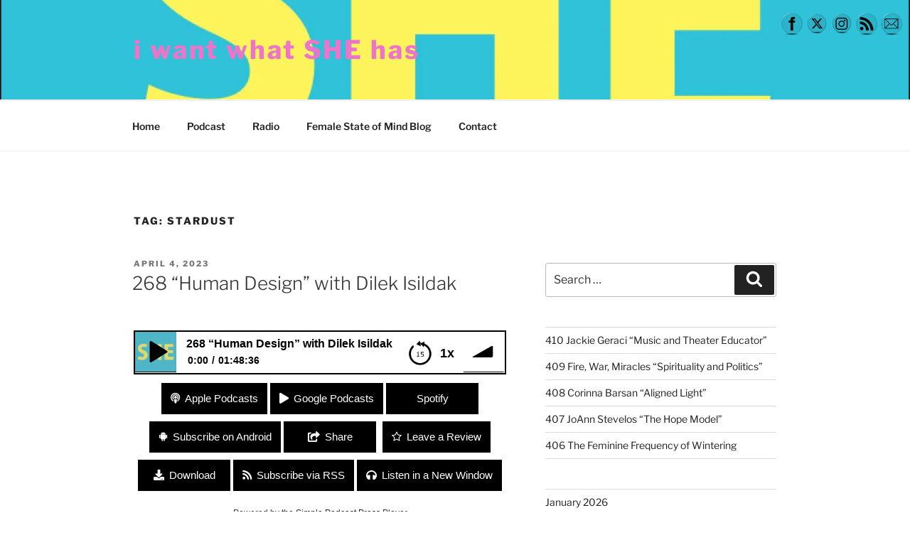

--- FILE ---
content_type: text/css
request_url: https://iwantwhatshehas.org/wp-content/plugins/simple-podcast-press/responsive_audio_player/css/player-buttons.css?ver=3.4
body_size: 3482
content:
/* SIMPLE PODCAST PRESS PLAYER Version 3.0.0.6*/



@font-face {
  font-family: 'fontello';
  src: url("https://iwantwhatshehas.org/wp-content/plugins/simple-podcast-press/fonts/fontello.eot?25440500");
  src: url("https://iwantwhatshehas.org/wp-content/plugins/simple-podcast-press/fonts/fontello.eot?25440500#iefix") format('embedded-opentype'), url("https://iwantwhatshehas.org/wp-content/plugins/simple-podcast-press/fonts/fontello.woff?25440500") format('woff'), url("https://iwantwhatshehas.org/wp-content/plugins/simple-podcast-press/fonts/fontello.ttf?25440500") format('truetype'), url("https://iwantwhatshehas.org/wp-content/plugins/simple-podcast-press/fonts/fontello.svg?25440500#fontello") format('svg');
  font-weight: normal;
  font-style: normal;
}
@font-face {
  font-family: 'fontawsome';
  src: url("https://iwantwhatshehas.org/wp-content/plugins/simple-podcast-press/fonts/fontawesome-webfont.eot");
  src: url("https://iwantwhatshehas.org/wp-content/plugins/simple-podcast-press/fonts/fontawesome-webfont.eot") format('embedded-opentype'), url("https://iwantwhatshehas.org/wp-content/plugins/simple-podcast-press/fonts/fontawesome-webfont.woff") format('woff'), url("https://iwantwhatshehas.org/wp-content/plugins/simple-podcast-press/fonts/fontawesome-webfont.ttf") format('truetype'), url("https://iwantwhatshehas.org/wp-content/plugins/simple-podcast-press/fonts/fontawesome-webfont.svg") format('svg');
  font-weight: normal;
  font-style: normal;
}
@font-face {
  font-family: 'fontawsome';
  src: url("https://iwantwhatshehas.org/wp-content/plugins/simple-podcast-press/fonts/fa-brands-400.eot");
  src: url("https://iwantwhatshehas.org/wp-content/plugins/simple-podcast-press/fonts/fa-brands-400.eot") format('embedded-opentype'), url("https://iwantwhatshehas.org/wp-content/plugins/simple-podcast-press/fonts/fa-brands-400.woff") format('woff'), url("https://iwantwhatshehas.org/wp-content/plugins/simple-podcast-press/fonts/fa-brands-400.ttf") format('truetype'), url("https://iwantwhatshehas.org/wp-content/plugins/simple-podcast-press/fonts/fa-brands-400.svg") format('svg');
  font-weight: normal;
  font-style: normal;
}
@font-face {
  font-family: 'fontawsome';
  src: url("https://iwantwhatshehas.org/wp-content/plugins/simple-podcast-press/fonts/fa-regular-400.eot");
  src: url("https://iwantwhatshehas.org/wp-content/plugins/simple-podcast-press/fonts/fa-regular-400.eot") format('embedded-opentype'), url("https://iwantwhatshehas.org/wp-content/plugins/simple-podcast-press/fonts/fa-regular-400.woff") format('woff'), url("https://iwantwhatshehas.org/wp-content/plugins/simple-podcast-press/fonts/fa-regular-400.ttf") format('truetype'), url("https://iwantwhatshehas.org/wp-content/plugins/simple-podcast-press/fonts/fa-regular-400.svg") format('svg');
  font-weight: normal;
  font-style: normal;
}
@font-face {
  font-family: 'fontawsome';
  src: url("https://iwantwhatshehas.org/wp-content/plugins/simple-podcast-press/fonts/fa-solid-900.eot");
  src: url("https://iwantwhatshehas.org/wp-content/plugins/simple-podcast-press/fonts/fa-solid-900.eot") format('embedded-opentype'), url("https://iwantwhatshehas.org/wp-content/plugins/simple-podcast-press/fonts/fa-solid-900.woff") format('woff'), url("https://iwantwhatshehas.org/wp-content/plugins/simple-podcast-press/fonts/fa-solid-900.ttf") format('truetype'), url("https://iwantwhatshehas.org/wp-content/plugins/simple-podcast-press/fonts/fa-solid-900.svg") format('svg');
  font-weight: normal;
  font-style: normal;
}


/* Container Box Properties */
.download-box {
    /* border: 2px solid transparent !important; */
    font-weight: normal !important;
    text-align: center !important;
    /* color: #AAAAAA; */
    /* padding: 2.2rem; */
    /* margin-top:5px; */
    /* margin-bottom:5px; */
}
/* Button Properties */
.sppbuttons {
    /* margin-top: 15px !important; */
    margin-bottom: 7px !important; 
    text-align: center !important;
    display: inline-block !important;
	width: 100% !important;
}
.sppbuttons a {
	text-decoration: none !important;
}
.button-g-play, .button-share, .button-download, .button-itunes, .button-spprss, .button-sppreview, .button-spplisten, .button-sppandroid, .button-stitcher, .button-soundcloud,.button-spotify, .spp-button-custom1, .spp-button-custom2, .spp-button-custom3, .spp-button-custom4, .spp-button-custom5, .spp-button-custom6, .spp-button-leadbox,.button-embed {
    margin-top: 5px !important;
    margin-bottom: 5px !important;
    margin-left: 2px !important;
	margin-right: 2px !important;
	min-width: 130px !important;    /* font-weight: bold !important; */
    box-shadow: none !important;
    color: #FFFFFF !important;
    cursor: pointer !important;
    outline: medium none !important;
    padding: 13px !important;
    top: 30px !important;
    text-decoration: none !important;
    font-size: 15px !important;
    display: inline-block !important;
    font-family: 'Source Sans Pro', sans-serif !important;
}
.button-sppsidebar {
    
    margin-top: 0px !important;
    text-align: center !important;
    border: 0px solid transparent !important;
    font-weight: bold !important;
    box-shadow: none !important;
    color: #FFFFFF !important;
    cursor: pointer !important;
    outline: medium none !important;
    padding-top: 7px !important;
    padding-bottom: 7px !important;
    text-decoration: none !important;
    background-color: #000000;
    font-size: 14px !important;
    /*text-transform: uppercase !important;*/
    width: 100% !important; 
    line-height: 250% !important;
    display:block !important;
    font-family: 'Source Sans Pro', sans-serif !important;
    
}
.button-sppsidebar2 {
    
    margin-top: 1px;
    text-align: center !important;
    border: 0px solid transparent !important;
    font-weight: bold !important;
    box-shadow: none !important;
    color: #FFFFFF !important;
    cursor: pointer !important;
    outline: medium none !important;
    padding-top: 7px !important;
    padding-bottom: 7px !important;
    text-transform: uppercase !important;
	top: 30px !important;
    text-decoration: none !important;
    background-color: #000000;
    font-size: 12px !important;
    text-transform: uppercase !important;
    width: 98.5% !important; 
    line-height: 250% !important;
    display:inline-table !important; 
      
    
}
.button-itunes {
    background-color: #000000 !important;
}
.button-embed {
    background-color: #81d742 !important;
}
.button-stitcher {
    background-color: #000000 !important;
}
.button-download {
    background-color: #000000 !important;
}
.button-g-play {
    background-color: #000000 !important;
}

.button-share {
    background-color: #000000 !important;
}

.button-soundcloud {
    background-color: #ef8037 !important;
}
.button-spotify {
    background-color: #84bd00 !important;
}
.button-spplisten{
    background-color: #000000 !important;
}
.button-spprss{
    background-color: #000000 !important;
}
.button-sppandroid{
    background-color: #000000 !important;
}
.button-sppreview{
    background-color: #000000 !important;
}
.spp-button-custom1{
    background-color: #000000 !important;
}
.spp-button-custom2{
    background-color: #9b9b9b !important;
}
.spp-button-custom3{
    background-color: #9b9b9b !important;
}
.spp-button-custom4{
    background-color: #9b9b9b !important;
}
.spp-button-custom5{
    background-color: #9b9b9b !important;
}
.spp-button-custom6{
    background-color: #9b9b9b !important;
}
.spp-button-leadbox{
    background-color: #2da0e2 !important;
}
/* Button Hover Properties */
.button:hover, .button-itunes:hover, .button-download:hover, .button-g-play:hover, .button-share:hover, .button-spprss:hover, .button-spplisten:hover, .button-sppreview:hover, .button-sppandroid:hover, .button-stitcher:hover, .button-soundcloud:hover, .button-spotify:hover,.button-sppsidebar:hover, .spp-button-custom1:hover, .spp-button-custom2:hover, .spp-button-custom3:hover, .spp-button-custom4:hover, .spp-button-custom5:hover, .spp-button-custom6:hover, .spp-button-leadbox:hover, .button-embed:hover {
    color: #FFFFFF !important;
    text-decoration: none !important;
}
.button-sppsidebar:hover {
    background-color: #001e1e !important;
}
.button-embed:hover {
    background-color: #90f560 !important;
}
.button-itunes:hover {
    background-color: #001e1e !important;
}
.button-spprss:hover {
    background-color: #001e1e !important;
}
.button-spplisten:hover {
    background-color: #001e1e !important;
}
.button-sppreview:hover {
    background-color: #001e1e !important;
}
.button-sppandroid:hover {
    background-color: #001e1e !important;
}
.button-download:hover {
    background-color: #001e1e !important;
}
.button-g-play:hover {
    background-color: #001e1e !important;
}

.button-share:hover {
    background-color: #001e1e !important;
}
.button-stitcher:hover {
    background-color: #001e1e !important;
}
.button-soundcloud:hover {
    background-color: #ff9e55 !important;
}
.button-spotify:hover {
    background-color: #93db1e !important;
}
.spp-button-custom1:hover{
    background-color: #001e1e !important;
}
.spp-button-custom2:hover{
    background-color: #adb9b9 !important;
}
.spp-button-custom3:hover{
    background-color: #adb9b9 !important;
}
.spp-button-custom4:hover{
    background-color: #adb9b9 !important;
}
.spp-button-custom5:hover{
    background-color: #adb9b9 !important;
}
.spp-button-custom6:hover{
    background-color: #adb9b9 !important;
}
.spp-button-leadbox:hover{
    background-color: #32beff !important;
}
/* Icons inside buttons properties */
.button-g-play:before, .button-share:before, .button-download:before, .button-itunes:before, .button-stitcher:before, .button-soundcloud:before, .button-spotify:before, .button-spprss:before, .button-spplisten:before, .button-sppandroid:before, .button-sppreview:before, .button-embed:before{
    font-weight: normal !important;
    position: relative !important;
    display: inline !important;
    padding-right: 7px !important;
}

.button-embed:before {
	font-family: 'fontawsome';
    content:  "\f121";
}
.button-g-play:before {
	font-family: 'fontawsome';
    content:  "\f04b";
}

.button-share:before {
	font-family: 'fontawsome';
    content:  "\f14d";
}

.button-download:before {
	font-family: 'fontawsome';
    content:  "\f019";
}
.button-spprss:before {
	font-family: 'fontawsome';
    content:  "\f09e";
}
.button-sppreview:before {
	font-family: 'fontawsome';
    content:  "\f006";
}
.button-spplisten:before {
	font-family: 'fontawsome';
    content:  "\f025";
}
.button-sppandroid:before {
	font-family: 'fontawsome';
    content:  "\f17b";
}
.button-sppsidebar:before {
}
.button-itunes:before {
	font-family: 'fontawsome';
   content:  "\f2ce";
}
.button-stitcher:before {
	font-family: 'fontawsome';
     content:  "\f080";
}
.button-soundcloud:before {
	font-family: 'fontawsome';
    content:  "\f1be";
}
.button-spotify:before {
	font-family: 'fontawsome';
    content:  "\f1bc";
}


/* Transcript Box Properties */
.button-mp3:before, .transcript .headline:before, .transcript .speaker:before {
    font-weight: normal !important;
    text-decoration: none !important;
}
.transcript-box {
    text-decoration: none !important;
    text-align: left;
}
.transcript-box a {
    text-decoration: none !important;   
}
	.accordion_content {
		text-decoration: none !important;
        width: 60%;
		margin: 50px auto;
		padding: 20px;
	}
	.accordion_content h1 {
		text-decoration: none !important;
        font-weight: 400;
		text-transform: uppercase;
		margin: 0;
	}
	.accordion_content h2 {
		text-decoration: none !important;
        font-weight: 400;
		text-transform: uppercase;
		margin: 0 0 20px;
	}
	.accordion_content p {
		text-decoration: none !important;
		font-weight: 300;
		line-height: 1.5em;
		margin: 0 0 20px;
	}
	.accordion_content p:last-child {
		margin: 0;
        text-decoration: none !important;
	}
	.accordion_content a.button {
		text-decoration: none !important;
        display: inline-block;
		padding: 10px 20px;
		background: #ff0;
		text-decoration: none;
	}
	.accordion_content a.button:hover {
		text-decoration: none !important;
        background: #000;
	}
	.accordion_content.title {
        text-decoration: none !important;
        font-weight: bold;
		position: relative;
		background: none;
		border: 2px solid transparent !important;
	}
	.accordion_content.title h1 span.demo {
		text-decoration: none !important;
        display: inline-block;
		padding: 5px 10px;
		background: #000;
		vertical-align: top;
		margin: 7px 0 0;
	}
	.accordion_content.title .back-to-article {
		text-decoration: none !important;
        position: absolute;
		bottom: -20px;
		left: 20px;
	}
	.accordion_content.title .back-to-article a {
		text-decoration: none !important;
        padding: 10px 20px;
		background: #f60;
		text-decoration: none;
	}
	.accordion_content.title .back-to-article a:hover {
		text-decoration: none !important;
        background: #f90;
	}
	.accordion_content.title .back-to-article a i {
		text-decoration: none !important;
        margin-left: 0px;
	}
	.fa {
		/* text-decoration: none !important; */
		/* line-height: 2px !important; */
	}
	.accordion_content.white {
		text-decoration: none !important;
        background: #fff;
		box-shadow: 0 0 10px #999;
	}
	.accordion_content.black {
		text-decoration: none !important;
        background: #000;
	}
	.accordion_content.black p {
		text-decoration: none !important;
	}
	.accordion_content.black p a {
		text-decoration: none !important;
	}
	
	.accordion-container {
		text-decoration: none !important;
        width: 100%;
		clear: both;
	}
	.accordion-toggle {
	    text-decoration: none !important;
        border: none !important;
	    color: #000000 !important;
	    position: relative;
	    text-decoration: none !important;
	    padding-right: 40px;
        padding-top: 18px;
        padding-bottom: 17px;
	}
	.accordion-toggle.open {
		color: #000000 !important;
        text-decoration: none !important;
	}
	.accordion-toggle:hover {
        color: #000000 !important;
		text-decoration: none !important;
        border: 0px solid transparent !important;   
	}
	.accordion-toggle span.toggle-icon {
	    text-decoration: none !important;
	    position: absolute;
        right: 20px;
	    top: 14px;  
	}
	.accordion-accordion_content {
		text-decoration: none !important;
        display: none;
		padding: 10px;
		overflow: auto;
	}
	.accordion-accordion_content p {
	    text-decoration: none !important;
	
	}
	
	/* media query for mobile */
	@media (max-width: 767px) {
		.accordion_content {
			width: auto;
		}
		.accordion-accordion_content {
			padding: 15px;
			overflow: inherit;
		}
	}
/* SPP Optin Box Properties */
.spp-optin-box {
		display:inline-table !important;
		text-align: center !important;
		box-sizing: border-box !important;
		clear: both !important;
		color: rgb(34, 34, 34) !important;
		display: block !important;
		font-size: 15px !important;
		line-height: 18px !important;
		margin-bottom: 0px !important;
		margin-left: 0px !important;
		margin-right: 0px !important;
		margin-top: 0px !important;
}

.spp-optin-box-padding {
		background-color: #fcfcfc !important;
		background-position: 50% 0% !important;
		background-repeat: no-repeat !important;
		border-bottom-style: solid !important;
		border-bottom-width: 0px !important;
		border-image-outset: 0px !important;
		border-image-repeat: stretch !important;
		border-image-slice: 100% !important;
		border-image-source: none !important;
		border-image-width: 1 !important;
		border-left-style: solid !important;
		border-left-width: 0px !important;
		border-right-style: solid !important;
		border-right-width: 0px !important;
		border-top-left-radius: 0px !important;
		border-top-right-radius: 0px !important;
		border-bottom-left-radius: 0px !important;
		border-bottom-right-radius: 0px !important;
		border-top-style: solid !important;
		border-top-width: 0px !important;
		box-sizing: border-box !important;
		color: rgb(34, 34, 34) !important;
		display: block !important;
		font-size: 15px !important;
		line-height: 18px !important;
		margin-bottom: 0px !important;
		margin-left: 0px !important;
		margin-right: 0px !important;
		margin-top: 0px !important;
		padding-bottom: 15px !important;
		padding-left: 15px !important; 
		padding-right: 15px !important;
		padding-top: 15px !important;
}
.spp-optin-box-form-wrap form {
		padding-top:10px;
		margin:0 !important;
}
.clear-subscribe {
		clear:both !important;
}
.spp-optin-box-content {
		text-align: center !important;
		box-sizing: border-box !important;
		color: rgb(40, 40, 40) !important;
		display: block !important;
		font-size: 15px !important;
		line-height: 18px !important;
		position: relative !important;
		z-index: 10;
}

@media only screen and (max-width:480px){
		.subscribetxt{
				font-size: 17px !important;
		}
}
@media only screen and (max-width: 600px){
}
.spp-optin-box-headline {
		word-break: normal !important;
		text-align: center !important;
		box-sizing: border-box !important;
		clear: none !important;
		/* color: rgb(40, 40, 40) !important; */
		color: rgb(40, 40, 40) !important;
		display: inline-block !important;
		font-size: 25px !important;
		font-style: normal !important;
		font-weight: bold !important;
		letter-spacing: normal !important;
		line-height: 23px !important;
		margin-bottom: 7px !important;
		margin-left: 0px !important;
		margin-right: 0px !important;
		margin-top: 0px !important;
		text-transform: none !important;
}
.spp-optin-box-subheadline {
		word-break: normal !important;
		text-align: center !important;
		box-sizing: border-box !important;
		clear: none !important;
		/* color: rgb(85, 85, 85) !important; */
		color: rgb(85, 85, 85) !important;
		display: block !important;
		font-size: 20px !important;
		font-style: normal !important;
		font-weight: normal !important;
		line-height: 18px !important;
		margin-bottom: 10px !important;
		margin-left: 0px !important;
		margin-right: 0px !important;
		margin-top: 0px !important;
		text-transform: none !important;
		/* font-family:Arial, Helvetica, sans-serif !important; */
}
.spp-optin-box-form-wrap {
		box-sizing: border-box !important;
		color: rgb(40, 40, 40) !important;
		display: block !important;
		font-size: 15px !important;
		line-height: 18px !important;
		overflow-x: hidden !important;
		overflow-y: hidden !important;
}

.spp-optin-box-field-submit input[type='submit'][disabled] {
     background-color: #EBEBE4 !important;
}

.spp-optin-box-field {
		text-align: center !important;
		box-sizing: border-box !important;
		color: rgb(40, 40, 40) !important;
		display: inline-block !important;
		/* text-transform: uppercase !important; */
		border: 2px solid transparent !important;
		line-height: 18px !important;
		margin-bottom: 10px !important;
		margin-left: 0px !important;
		margin-right: 0px !important;
		margin-top: 0px !important;
		max-width: 400px !important; /* 200 */
		min-width:200px !important; /* 170 */
		zoom: 1 !important;
		box-shadow: none !important;
		-webkit-box-shadow: none !important;
		-moz-box-shadow: none !important;
}
.spp-optin-box-field-submit {
		text-align: center !important;
		box-sizing: border-box !important;
		color: rgb(40, 40, 40) !important;
		display: inline-block !important;
		font-size: 15px !important;  /* 15px */
		/* text-transform: uppercase !important; */
		border: 2px solid transparent !important;
		line-height: 18px !important;
		margin-bottom: 10px !important;
		margin-left: 0px !important;
		margin-right: 0px !important;
		margin-top: 0px !important;
		zoom: 1 !important;
		box-shadow: none !important;
		-webkit-box-shadow: none !important;
		-moz-box-shadow: none !important;
}
.spp-optin-box-field input[type*="text"]{
		text-align: center !important;
		font-size: 15px !important; /* 15px */
		height: 46px !important;
		line-height: 18px !important;
		border: 2px solid transparent !important;
		margin:0;
		display: inline-block !important;
		width: 90% !important;
		border-radius: 0px !important;
		background-color: #FFFFFF !important;
		border: 1px solid #CCCCCC !important;
		padding-left: 5px !important; 
		padding-right: 5px !important; 
		padding-top: 0px !important;
		padding-bottom: 0px !important;
		box-shadow: none !important;
		-webkit-box-shadow: none !important;
		-moz-box-shadow: none !important;
		vertical-align: middle !important;
}
spp-optin-box-field input[type*="text"]:focus {
		box-shadow: 0 0 0px rgba(0, 0, 0, 0) !important;
		padding: 0px 0px 0px 0px !important;
		margin: 0px 0px 0px 0px !important;
		border: 0px solid rgba(0, 0, 0, 0) !important;
}
.spp-optin-box-lastfield-second-row {
		text-align: center !important;
		box-sizing: border-box !important;
		color: rgb(40, 40, 40) !important;
		display: block !important;
		font-size: 15px !important; /* 15px */
		height: 40px !important;
		line-height: 18px !important;
		margin-bottom: 10px !important;
		margin-left: 0px !important;
		margin-right: 0px !important;
		margin-top: 0px !important;
		width: auto !important;
		zoom: 1 !important;
		padding-left: 20px !important; 
		padding-right: 20px !important; 
}
.spp-optin-box-lastfield {
		text-align: center !important;
		box-sizing: border-box !important;
		color: rgb(40, 40, 40) !important;
		display: inline-block !important;
		font-size: 15px !important;  /* 15px */
		/* text-transform: uppercase !important; */
		border: 2px solid transparent !important;
		line-height: 18px !important;
		margin-bottom: 10px !important;
		margin-left: 0px !important;
		margin-right: 0px !important;
		margin-top: 0px !important;
		max-width: 400px !important; /* 200 */
		min-width:200px !important; /* 170 */
		zoom: 1 !important;
		box-shadow: none !important;
		-webkit-box-shadow: none !important;
		-moz-box-shadow: none !important;
}
.spp-optin-box-lastfield input[type*="submit"] {
		text-align: center !important;
		line-height: 18px !important; 
		margin-top: 0px !important; 
		vertical-align: middle !important;
}
.spp-optin-box-submit {
		height: auto !important;
		-webkit-appearance: none !important;
		-webkit-background-clip: border-box !important;
		-webkit-background-origin: padding-box !important;
		-webkit-background-size: auto !important;
		-webkit-box-shadow: none !important;
		-webkit-rtl-ordering: logical !important;
		-webkit-user-select: text !important;
		-webkit-writing-mode: horizontal-tb !important;
		align-items: flex-start !important;
		background-attachment: scroll !important;
		background-clip: border-box !important;
		background-color: #1e73be !important;
		background-image: none !important;
		background-origin: padding-box !important;
		background-size: auto;
		border-bottom-color: #1e73be !important;
		border-bottom-left-radius: 0px !important;
		border-bottom-right-radius: 0px !important;
		border-bottom-style: solid !important;
		border-bottom-width: 3px !important;
		border-image-outset: 0px !important;
		border-image-repeat: stretch !important;
		border-image-slice: 100% !important;
		border-image-source: none !important;
		border-image-width: 1 !important;
		border-left-color: #1e73be !important;
		border-left-style: solid !important;
		border-left-width: 3px !important;
		border-right-color: #1e73be !important;
		border-right-style: solid !important;
		border-right-width: 3px !important;
		border-top-color: #1e73be !important;
		border-top-left-radius: 0px !important;
		border-top-right-radius: 0px !important;
		border-top-style: solid !important;
		border-top-width: 3px !important;
		box-shadow: none !important;
		box-sizing: border-box !important;
		color: #ffffff !important;
		cursor: pointer !important;
		display: inline-block !important;
		font-size: 15px !important;  /* 16px */
		font-style: normal !important;
		letter-spacing: normal !important;
		line-height: 18px !important;
		margin-bottom: 0px !important;
		margin-left: 0px !important;
		margin-right: 0px !important;
		margin-top: 0px !important;
		max-width: 100% !important;
		padding-bottom: 5px !important;
		padding-left: 5px !important; 
		padding-right: 5px !important; 
		padding-top: 5px !important;
		text-align: center !important;
		text-indent: 0px !important;
		text-shadow: none !important;
		text-transform: none !important;
		border: 2px solid transparent !important;
		white-space: pre !important;
		width: auto !important;
		word-spacing: 0px !important;
		writing-mode: lr-tb !important;
		zoom: 1 !important;
		text-align: center !important;
		border: 2px solid transparent !important;
		font-weight: bold !important;
		box-shadow: none !important;
		color: #FFFFFF !important;
		cursor: pointer !important;
		outline: medium none !important;
		padding: 14px !important;
		border-radius: 0px !important;
		text-decoration: none !important;
		background-color: #1e73be !important;
		border: #1e73be !important;
		color: #ffffff !important;
		vertical-align: middle !important;
}
.spp-optin-box-submit:hover{
		background-color:#2191dc !important;
}
@media only screen and (max-width:480px){
		.spp-optin-box-subheadline{
		}
		.subscribetxt{
				font-size: 17px !important;
		}
}
@media only screen and (max-width: 600px) and (max-width: 700px){
}
@media (max-width: 767px) {
height:221px !important;
}
@media (min-width: 768px) and (max-width: 778px) {
}
@media (min-width: 768px) and (max-width: 979px) {
}
.spp-powered-by {
	margin-top: 10px;
	margin-bottom: 30px;
}
.spp-click-to-tweet a.spp-clammr-btn, .spp-ctt-text:before, .spp-click-to-tweet a.spp-ctt-btn{
		text-decoration: none !important;
		color: #24c9f2 !important;
}
.spp-click-to-tweet{
		border-left: 5px solid #24c9f2 !important;
}

a.spp-timestamp {
	cursor: pointer !important;
    text-decoration: none !important;
}
.releasedColumn
{
	width: 17%;
}
	
.downloadColumn { 
	width: 15%;
}
td.spp-episodes-released, td.spp-episodes-released-title  { 
	width: 17%;
}
td.spp-episodes-download, td.spp-episodes-download-title { 
	width: 15%;
	text-align: center;
}
td.spp-episodes-released-title, td.spp-episodes-podcast-title {
	font-weight: bold;
}
div.reviews_view img {
	max-width: 75px;
	margin-left: 5px;
}
div.reviews_view li {
	border-bottom: 0px;
	margin-left: 0px !important;	
}
div.reviews_view ol, div.reviews_view ul {
	margin-left: 0px !important;
}
	
a {
  outline:none !important;
}
.share-button {
    background: #000 none repeat scroll 0 0;
    color: #fff;
    display: block;
    margin-bottom: 10px;
    padding: 10px;
    text-align: center;
    width: 100% !important;
}
.share-buttons a {
    color: #fff;
    display: inline-block;
    padding: 10px;
    text-align: center;
    width: 38px;
	line-height: normal;
}
.share-buttons .facebook {
    background: #3b5998 none repeat scroll 0 0;
	font-family: 'fontawsome';
    content:  "\f09a";
	color: white;
}
.share-buttons .twitter {
    background: #6cdfea none repeat scroll 0 0;
	font-family: 'fontawsome';
    content:  "\f099";
	color: white;
}
.share-buttons .google-plus {
    background: #e34429 none repeat scroll 0 0;
	font-family: 'fontawsome';
    content:  "\f0d5";
	color: white;
}
.blocker {z-index: 111 !important;}


--- FILE ---
content_type: text/css
request_url: https://iwantwhatshehas.org/wp-content/plugins/simple-podcast-press/responsive_audio_player/css/bar-ui.css?ver=2.8
body_size: 6278
content:
/**
 * SoundManager 2: "Bar UI" player - CSS
 * Copyright (c) 2014, Scott Schiller. All rights reserved.
 * http://www.schillmania.com/projects/soundmanager2/
 * Code provided under BSD license.
 * http://schillmania.com/projects/soundmanager2/license.txt
 */

.sm2-bar-ui {
 position: relative;
 display: inline-block;
 width: 100%;
 /* font-family: helvetica, arial, verdana, sans-serif; */
 font-weight: normal;
 /* prevent background border bleed */
 -webkit-background-clip: padding-box;
 background-clip: padding-box;
 /* because indeed, fonts do look pretty "fat" otherwise in this case. */
 -moz-osx-font-smoothing: grayscale;
 -webkit-font-smoothing: antialiased;
 /* general font niceness? */
 font-smoothing: antialiased;
 text-rendering: optimizeLegibility;
 min-width: 100%;
 max-width: 100%;
 /* take out overflow if you want an absolutely-positioned playlist dropdown. */
 /* border-radius: 2px; */
 overflow: hidden;
 /* just for fun (animate normal / full-width) */
 transition: max-width 0.2s ease-in-out;
}



.sm2-bar-ui .sm2-playlist li {
 text-align: center;
 margin-top: -2px;
 /* font-size: 95%; */
 font-size: medium !important;
 line-height: 1em;
 border: none !important;
 font-family: 'Source Sans Pro', sans-serif !important;
}

.sm2-bar-ui.compact {
 min-width: 100%;
 max-width: 100%;
}

.sm2-bar-ui ul {
 line-height: 1em;
}

/* want things left-aligned? */
.sm2-bar-ui.left .sm2-playlist li {
 text-align: left;
}

.sm2-bar-ui .sm2-playlist li .load-error {
  cursor: help;
}

.sm2-bar-ui.full-width {
 max-width: 100%;
 z-index: 1;
}

.sm2-bar-ui.fixed {
 position: fixed;
 top: auto;
 bottom: 0px;
 left: 0px;
 border-radius: 0px;
 /* so the absolutely-positioned playlist can show... */
 overflow: visible;
 /* and this should probably have a high z-index. tweak as needed. */
 z-index: 999;
}

.sm2-bar-ui.fixed .bd,
.sm2-bar-ui.bottom .bd {
 /* display: table; */
 border-radius: 0px;
 border-bottom: none;
}

.sm2-bar-ui.bottom {
 /* absolute bottom-aligned UI */
 top: auto;
 bottom: 0px;
 left: 0px;
 border-radius: 0px;
 /* so the absolutely-positioned playlist can show... */
 overflow: visible;
}

.sm2-bar-ui.playlist-open .bd {
 border-bottom-left-radius: 0px;
 border-bottom-right-radius: 0px;
 border-bottom-color: transparent;
}

.sm2-bar-ui .bd,
.sm2-bar-ui .sm2-extra-controls {
 position: relative;
background-color: #FFFFFF;
border: 2px solid black !important;		-webkit-border-radius: 0px !important;
		-moz-border-radius: 0px !important;
        border-radius: 0px !important;
z-index: 10 !important;

 /*
 transition: background 0.2s ease-in-out;
 */
}

.sm2-bar-ui .sm2-inline-gradient {
 /* gradient */
 position: absolute;
 left: 0px;
 top: 0px;
 width: 100%;
 height: 100%;
 background-image: -moz-linear-gradient(to bottom, rgba(255,255,255,0.125) 5%, rgba(255,255,255,0.125) 45%, rgba(255,255,255,0.15) 52%, rgba(0,0,0,0.01) 51%, rgba(0,0,0,0.1) 95%); /* W3C */
 background-image: linear-gradient(to bottom, rgba(255,255,255,0.125) 5%, rgba(255,255,255,0.125) 45%, rgba(255,255,255,0.15) 50%, rgba(0,0,0,0.1) 51%, rgba(0,0,0,0.1) 95%); /* W3C */
}

.sm2-bar-ui.flat .sm2-inline-gradient {
 background-image: none;
}

.sm2-bar-ui.flat .sm2-box-shadow {
 display: none;
 box-shadow: none;
}

.sm2-bar-ui.no-volume .sm2-volume {
 /* mobile devices (android + iOS) ignore attempts to set volume. */
 display: none;
}

.sm2-bar-ui.textured .sm2-inline-texture {
 position: absolute;
 top: 0px;
 left: 0px;
 width: 100%;
 height: 100%;
 /* for example */
 /* background-image: url(../image/wood_pattern_dark.png); */
 /* additional opacity effects can be applied here. */
 opacity: 0.75;

}

.sm2-bar-ui.textured.dark-text .sm2-inline-texture {
 /* dark text + textured case: use light wood background (for example.) */
 /* background-image: url(../image/patterns/wood_pattern.png); */
}

.sm2-bar-ui.textured.dark-text .sm2-playlist-wrapper {
 /* dark text + textured case: ditch 10% dark on playlist body. */
 background-color: transparent;
}

.sm2-bar-ui.textured.dark-text .sm2-playlist-wrapper ul li:hover a,
.sm2-bar-ui.textured.dark-text .sm2-playlist-wrapper ul li.selected a {
 /* dark + textured case: dark highlights */
 /* background-color: rgba(0,0,0,0.1); */
 /* background-image: url(../image/black-10.png); */
 /* modern browsers do not neeed the image */
 background-image: none, none;
}

.sm2-bar-ui .bd {
 display: table;
 border-bottom: none;
 position: relative;
 z-index: 0;
}

.sm2-bar-ui .sm2-playlist-wrapper {
 background-color: rgba(255,255,255,0.1);
}

.sm2-bar-ui .sm2-extra-controls .bd {
 background-color: rgba(0,0,0,0.2);
}


.sm2-bar-ui.textured .sm2-extra-controls .bd {
 /* lighten extra color overlays */
 background-color: rgba(0,0,0,0.05);
}

.sm2-bar-ui .sm2-extra-controls {
 background-color: transparent;
 border: none;
}

.sm2-bar-ui .sm2-extra-controls .bd {
 /* override full-width table behaviour */
 display: block;
 border: none;
}

.sm2-bar-ui .sm2-extra-controls .sm2-inline-element {
 display: inline-block;
}

.sm2-bar-ui,
.sm2-bar-ui .bd a {
 color: #000000 !important;
}

.sm2-bar-ui.dark-text,
.sm2-bar-ui.dark-text .bd a {
 color: #000;
}

.sm2-bar-ui.dark-text .sm2-inline-button {
 /* Warning/disclaimer: SVG might be fuzzy when inverted on Chrome, losing resolution on hi-DPI displays. */
 -webkit-filter: invert(1);
 /* SVG-based invert filter for Firefox */
 filter: url("data:image/svg+xml;utf8,<svg xmlns=\'http://www.w3.org/2000/svg\'><filter id=\'invert\'><feColorMatrix in='SourceGraphic' type='matrix' values='-1 0 0 0 1 0 -1 0 0 1 0 0 -1 0 1 0 0 0 1 0'/></filter></svg>#invert");
 /* IE 8 inverse filter, may only match pure black/white */
 /* filter: xray; */
 /* pending W3 standard */
 filter: invert(1);
 /* not you, IE < 10. */
 filter: none\9;
}

.sm2-bar-ui .bd a {
 text-decoration: none;
 z-index: 10 !important;
}

.sm2-bar-ui .bd .sm2-button-element:hover {
 /* background-color: rgba(0,0,0,0.1); */
 /* background-image: url(../image/black-10.png); */
 background-image: none, none;
}

.sm2-bar-ui .bd .sm2-button-element:active {
 background-color: rgba(0,0,0,0.25);
 background-image: url(../image/black-25.png);
 background-image: none, none;
}

.sm2-bar-ui .bd .sm2-extra-controls .sm2-button-element:active .sm2-inline-button,
.sm2-bar-ui .bd .active .sm2-inline-button/*,
.sm2-bar-ui.playlist-open .sm2-menu a */{
 -ms-transform: scale(0.9);
 -webkit-transform: scale(0.9);
 -webkit-transform-origin: 50% 50%;
 /* firefox does not scale quite right. */
 transform: scale(0.9);
 transform-origin: 50% 50%;
 /* firefox does not scale quite right. */
 -moz-transform: none;
}

.sm2-bar-ui .bd .sm2-extra-controls .sm2-button-element:hover,
.sm2-bar-ui .bd .sm2-extra-controls .sm2-button-element:active,
.sm2-bar-ui .bd .active {
 background-color: rgba(0,0,0,0.1);
 background-image: url(../image/black-10.png);
 background-image: none, none;
}

.sm2-bar-ui .bd .sm2-extra-controls .sm2-button-element:active {
 /* box shadow is excessive on smaller elements. */
 box-shadow: none;
}

.sm2-bar-ui {
 /* base font size */
 font-weight: bold;
 /*font-size: 20px;*/
 text-shadow: none;
}

.sm2-bar-ui .sm2-inline-element {
 position: relative;
 display: inline-block;
 vertical-align: middle;
 padding: 0px;
 overflow: hidden;
 top: 0px;
}

.sm2-bar-ui .sm2-inline-element,
.sm2-bar-ui .sm2-button-element .sm2-button-bd {
 position: relative;
 /**
  * .sm2-button-bd exists because of a Firefox bug from 2000
  * re: nested relative / absolute elements inside table cells.
  * https://bugzilla.mozilla.org/show_bug.cgi?id=63895
  */
}

.sm2-bar-ui .sm2-inline-element,
.sm2-bar-ui .sm2-button-element .sm2-button-bd {
 /**
  * if you play with UI width/height, these are the important ones.
  * NOTE: match these values if you want square UI buttons.
  */
 /* min-width: 2.8em; */
 /* min-height: 2.8em; */
 min-width: 3.2em; 
 min-height: 3.2em;
}
    
                     
                     
.sm2-bar-ui .sm2-inline-button {
 position: absolute;
 top: 0px;
 left: 0px;
 width: 100%;
 height: 100%;
}

.sm2-bar-ui .sm2-extra-controls .bd {
 /* do not double-layer. */
 background-image: none;
 background-color: rgba(0,0,0,0.15);
}

.sm2-bar-ui .sm2-extra-controls .sm2-inline-element {
 width: 25px; /* bare minimum */
 min-height: 1.75em;
 min-width: 2.5em;
}

.sm2-bar-ui .sm2-inline-status {
 line-height: 100%;
 /* how much to allow before truncating song artist / title with ellipsis */
 display: inline-block;
 min-width: 200px;
 max-width: 20em;
 /* a little more spacing */
 padding-left: 0.75em;
 padding-right: 0.75em;
 /*font-size: medium !important;*/
 font-size: large !important;
 font-weight: bold !important;
}


.sm2-bar-ui .sm2-inline-element {
 /* extra-small em scales up nicely, vs. 1px which gets fat */
 /* border-right: 0.075em dotted #666; */ /* legacy */
 /* border-right: 0.075em solid rgba(0,0,0,0.1); */
}

.sm2-bar-ui .sm2-inline-element.noborder {
 border-right: none;
}

.sm2-bar-ui .sm2-inline-element.compact {
 min-width: 2em;
 padding: 0px 0.25em;
}

.sm2-bar-ui .sm2-inline-element:first-of-type {
 border-top-left-radius: 4px;
 border-bottom-left-radius: 4px;
					 
	 border-top-left-radius: 0px !important;
	 border-bottom-left-radius: 0px !important;

 overflow: hidden;
}

.sm2-bar-ui .sm2-inline-element:last-of-type {
 border-right: none;
 border-top-right-radius: 3px;
 border-bottom-right-radius: 3px;
}

.sm2-bar-ui .sm2-inline-status a:hover {
 background-color: transparent;
 text-decoration: underline;
}

.sm2-inline-time,
.sm2-inline-duration {
 display: table-cell;
 width: 1%;
 font-size: 75%;
/* line-height: 0.9em; */
 min-width: 2.0em; /* if you have sounds > 10:00 in length, make this bigger. */
    top: 12px;
    vertical-align: middle;
    left: 1px;
    position: relative;
    z-index: 1;
    word-break: normal !important;
}
.sm2-inline-time1, .sm2-inline-duration{
 display: table-cell;
 width: 1%;
 font-size: 75%;
/* line-height: 0.9em; */
 min-width: 2.0em; /* if you have sounds > 10:00 in length, make this bigger. */
    top: 12px;
    vertical-align: middle;
    left: 1px;
    position: relative;
    z-index: 1;
    word-break: normal !important;
}

.sm2-inline-time{
	left: 16px;
    width: 2.0em;
}
 .sm2-inline-time1{
	left: 16px;
    width: 2.0em;
}
 .sm2-inline-duration:before {
	content: "/";
	color: #000000 !important;
	padding: 5px;
    word-break: normal !important;
     
}
 .sm2-inline-duration{
	left: 16px;
    width: 3.0em;
    word-break: normal !important;
}

.sm2-bar-ui .sm2-playlist {
 position: relative;
/*  height: 1.45em; */
  height: 2.5em; 
z-index: 1;
}

.sm2-bar-ui .sm2-playlist-target {
 /* initial render / empty case */
 position: relative;
 min-height: 1em;
 max-width: 85%;
  top: 3px;
}

.sm2-playlist-target {

}

.sm2-bar-ui .sm2-playlist ul {
 position: absolute;
 left: 0px;
 top: 0px;
 width: 100%;
 list-style-type: none;
 overflow: hidden;
 white-space: nowrap;
 text-overflow: ellipsis;
 font-size: 95% !important;
 color: #000000;
}

.sm2-bar-ui p,
.sm2-bar-ui .sm2-playlist ul,
.sm2-bar-ui .sm2-playlist ul li {
 margin: 0px !important;
 padding: 0px !important;
 /*padding-right: 0.5em !important;*/
 background: none !important;
}

.sm2-bar-ui .sm2-playlist ul li {
 position: relative;
}

.sm2-bar-ui .sm2-playlist ul li,
.sm2-bar-ui .sm2-playlist ul li a {
 position: relative;
 display: block;
 /* prevent clipping of characters like "g" */
 height: 1.5em;
 white-space: nowrap;
 overflow: hidden;
 text-overflow: ellipsis;
 text-align: left;
}

.sm2-bar-ui .sm2-playlist ul li:before
{
	content: '' !important;
	
}

.sm2-row {
 position: relative;
 display: table;
 height: 100%;
 z-index: 0;
 font-size: large !important;
}
.sm2-progress {
	position: absolute;
    top: 0;
    width: 100%;
    height: 100%;
    left: 0;
    z-index: 5;
}
.sm2-progress-bd {
 /* spacing between progress track/ball and time (position) */
 padding: 0px 0.8em;
}

.sm2-progress .sm2-progress-track,
.sm2-progress .sm2-progress-ball,
.sm2-progress .sm2-progress-bar {
 position: absolute;
 width: 100%;
height: 100%;
left: 0px;
 /* margin-top: 0.11em; */
 /* height: 0.3em; */
 /* border-radius: 0.35em; */

}

.sm2-progress .sm2-progress-bar1 {
 position: absolute;
 width: 100%;
height: 100%;
left: 0px;
 /* margin-top: 0.11em; */
 /* height: 0.3em; */
 /* border-radius: 0.35em; */

}
.sm2-progress .sm2-progress-bar1 {
 /* element which follows the progres "ball" as it moves */
 position: absolute;
 left: 0px;
 top: 0px;
 width: 0px;
 background-color: rgba(0,0,0,.2);
 /* background-image: url(../image/black-33.png); */
 background-image: none, none;
 /* opacity: 0.3; */
}

.sm2-progress .sm2-progress-bar {
 /* element which follows the progres "ball" as it moves */
 position: absolute;
 left: 0px;
 top: 0px;
 width: 0px;
 background-color: rgba(0,0,0,.2);
 /* background-image: url(../image/black-33.png); */
 background-image: none, none;
 /* opacity: 0.2; */
}

.volume-shade,
.playing .sm2-progress .sm2-progress-track,
.paused .sm2-progress .sm2-progress-track {
 cursor: pointer;
  z-index:5;
}

.playing .sm2-progress .sm2-progress-ball {
 cursor: -moz-grab;
 cursor: -webkit-grab;
 cursor: grab;
z-index:5;
position:absolute;
}

.sm2-progress .sm2-progress-ball {
 position: absolute;
 top: 0px;
 left: 0px;
 width: 1em;
 height: 1em;
 /* margin: -0.2em 0px 0px -0.5em;*/
 width: 14px;
 height: 100%;
 /* margin: -2px 0px 0px -7px; */
 width: 0.9333em;
 /* height: 0.9333em; */
 /* margin: -0.175em 0px 0px -0.466em; */
 /* background-color: #fff; */
 padding: 0px;

 z-index: 5;

 -webkit-transition: -webkit-transform 0.15s ease-in-out;
 transition: transform 0.15s ease-in-out;
}

/*
.sm2-bar-ui.dark-text .sm2-progress .sm2-progress-ball {
 background-color: #000;
}
*/

.sm2-progress .sm2-progress-track {
 /* background-color: rgba(255,255,255,0.8); */
 /* background-color: #FFFFFF; */
 /* background-image: url(../image/black-33.png); */ /* legacy */
 background-image: none, none; /* modern browsers */
}

/* scrollbar rules have to be separate, browsers not supporting this syntax will skip them when combined. */
.sm2-playlist-wrapper ul::-webkit-scrollbar-track {
 background-color: rgba(0,0,0,0.4);
}

.playing.grabbing .sm2-progress .sm2-progress-track,
.playing.grabbing .sm2-progress .sm2-progress-ball {
 cursor: -moz-grabbing;
 cursor: -webkit-grabbing;
 cursor: grabbing;
 z-index:1;
}

.sm2-bar-ui.grabbing .sm2-progress .sm2-progress-ball {
 -webkit-transform: scale(1.15);
 transform: scale(1.15);
}

.sm2-inline-button {
 background-position: 50% 50%;
 background-repeat: no-repeat;
 /* hide inner text */
 line-height: 10em;
 /**
  * image-rendering seems to apply mostly to Firefox in this case. Use with caution.
  * https://developer.mozilla.org/en-US/docs/Web/CSS/image-rendering#Browser_compatibility
  */
 image-rendering: -moz-crisp-edges;
 image-rendering: -webkit-optimize-contrast;
 image-rendering: crisp-edges;
 -ms-interpolation-mode: nearest-neighbor;
 -ms-interpolation-mode: bicubic;
}

.play-pause,
.play-pause:hover,
.paused .play-pause:hover {
 background-image: url(https://iwantwhatshehas.org/wp-content/plugins/simple-podcast-press/responsive_audio_player/image/icomoon/entypo-25px-000000/PNG/play.png);
	 
	 	background-image: none, url(https://iwantwhatshehas.org/wp-content/plugins/simple-podcast-press/responsive_audio_player/image/icomoon/entypo-25px-000000/SVG/play.svg);
 	
 background-size: 85.5%;
 background-position: 40% 53%;
}

.playing .play-pause {
 background-size: 1.6% !important;
 background-position: 50% 53% !important;
 display: none !important;
}

.sm2-volume-control {
    background-image: url(https://iwantwhatshehas.org/wp-content/plugins/simple-podcast-press/responsive_audio_player/image/icomoon/entypo-25px-000000/PNG/volume.png);
    background-image: none, url(https://iwantwhatshehas.org/wp-content/plugins/simple-podcast-press/responsive_audio_player/image/icomoon/entypo-25px-000000/SVG/volume.svg);
}

.sm2-volume-control,
.sm2-volume-shade {
 background-position: 42% 50%;
 background-size: 56%;
 z-index: 10;
}

.volume-shade {
 filter: alpha(opacity=33); /* IE 8 */
 opacity: 0.33;
/* -webkit-filter: invert(1); */
background-image: url("https://iwantwhatshehas.org/wp-content/plugins/simple-podcast-press/responsive_audio_player/image/icomoon/entypo-25px-000000/PNG/volume.png");
background-image: none, url("https://iwantwhatshehas.org/wp-content/plugins/simple-podcast-press/responsive_audio_player/image/icomoon/entypo-25px-000000/SVG/volume.svg");

/* background-image: url(../image/icomoon/entypo-25px-000000/PNG/volume.png); */
/* background-image: none, url(../image/icomoon/entypo-25px-000000/SVG/volume.svg); */
}

.sm2-menu .menu {
 background-image: url(https://iwantwhatshehas.org/wp-content/plugins/simple-podcast-press/responsive_audio_player/image/icomoon/entypo-25px-000000/PNG/list2.png);
 background-image: none, url(https://iwantwhatshehas.org/wp-content/plugins/simple-podcast-press/responsive_audio_player/image/icomoon/entypo-25px-000000/SVG/list2.svg);
 background-size: 58%;
 background-position: 54% 51%;
}

.previous {
 background-image: url("https://iwantwhatshehas.org/wp-content/plugins/simple-podcast-press/responsive_audio_player/image/icomoon/entypo-25px-ffffff/PNG/first.png")
 background-image: none, url("https://iwantwhatshehas.org/wp-content/plugins/simple-podcast-press/responsive_audio_player/image/icomoon/entypo-25px-ffffff/SVG/first.svg")

 /* background-image: url(../image/icomoon/entypo-25px-ffffff/PNG/first.png); */
 /* background-image: none, url(../image/icomoon/entypo-25px-ffffff/SVG/first.svg); */
}

.next {
 background-image: url("https://iwantwhatshehas.org/wp-content/plugins/simple-podcast-press/responsive_audio_player/image/icomoon/entypo-25px-ffffff/PNG/last.png")
 background-image: none, url("https://iwantwhatshehas.org/wp-content/plugins/simple-podcast-press/responsive_audio_player/image/icomoon/entypo-25px-ffffff/SVG/last.svg")

 /* background-image: url(../image/icomoon/entypo-25px-ffffff/PNG/last.png); */
 /* background-image: none, url(../image/icomoon/entypo-25px-ffffff/SVG/last.svg); */
}

.previous,
.next {
 background-size: 49.5%;
 background-position: 50% 50%;
}


.sm2-extra-controls .previous,
.sm2-extra-controls .next {
 backgound-size: 53%;
}

.shuffle {
 background-image: url("https://iwantwhatshehas.org/wp-content/plugins/simple-podcast-press/responsive_audio_player/image/icomoon/entypo-25px-ffffff/PNG/shuffle.png")
 background-image: none, url("https://iwantwhatshehas.org/wp-content/plugins/simple-podcast-press/responsive_audio_player/image/icomoon/entypo-25px-ffffff/SVG/shuffle.svg")

 /* background-image: url(../image/icomoon/entypo-25px-ffffff/PNG/shuffle.png); */
 /* background-image: none, url(../image/icomoon/entypo-25px-ffffff/SVG/shuffle.svg); */
 
 background-size: 45%;
 background-position: 50% 50%;
}

.repeat {
 background-image: url("https://iwantwhatshehas.org/wp-content/plugins/simple-podcast-press/responsive_audio_player/image/icomoon/entypo-25px-ffffff/PNG/loop.png")
 background-image: none, url("https://iwantwhatshehas.org/wp-content/plugins/simple-podcast-press/responsive_audio_player/image/icomoon/entypo-25px-ffffff/SVG/loop.svg")

 /* background-image: url(../image/icomoon/entypo-25px-ffffff/PNG/loop.png); */
 /* background-image: none, url(../image/icomoon/entypo-25px-ffffff/SVG/loop.svg); */
 background-position: 50% 43%;
 background-size: 54%;
}

.sm2-extra-controls .repeat {
 background-position: 50% 45%;
}

.sm2-playlist-wrapper ul li .sm2-row {
  display: table;
  width: 100%;
}

.sm2-playlist-wrapper ul li .sm2-col {
 display: table-cell;
 vertical-align: top;
 /* by default, collapse. */
 width: 0%;
}

.sm2-playlist-wrapper ul li .sm2-col.sm2-wide {
 /* take 100% width. */
 width: 100%;
}

.sm2-playlist-wrapper ul li .sm2-icon {
 display: inline-block;
 overflow: hidden;
 width: 2em;
 color: transparent !important; /* hide text */
 white-space: nowrap;
 /* do not let text affect height */
 padding-left: 0px;
 padding-right: 0px;
 text-indent: 2em; /* IE 8, mostly */
}

.sm2-playlist-wrapper ul li .sm2-icon,
.sm2-playlist-wrapper ul li:hover .sm2-icon,
.sm2-playlist-wrapper ul li.selected .sm2-icon {
 background-size: 55%;
 background-position: 50% 50%;
 background-repeat: no-repeat;
}

.sm2-playlist-wrapper ul li .sm2-col {
 /* sibling table cells get borders. */
 border-right: 1px solid rgba(0,0,0,0.075);
}

.sm2-playlist-wrapper ul li.selected .sm2-col {
 border-color: rgba(255,255,255,0.075);
}

.sm2-playlist-wrapper ul li .sm2-col:last-of-type {
  border-right: none;
}

.sm2-playlist-wrapper ul li .sm2-cart,
.sm2-playlist-wrapper ul li:hover .sm2-cart,
.sm2-playlist-wrapper ul li.selected .sm2-cart {
 background-image: url("https://iwantwhatshehas.org/wp-content/plugins/simple-podcast-press/responsive_audio_player/image/icomoon/entypo-25px-ffffff/PNG/cart.png")
 background-image: none, url("https://iwantwhatshehas.org/wp-content/plugins/simple-podcast-press/responsive_audio_player/image/icomoon/entypo-25px-ffffff/SVG/cart.svg")

 /* background-image: url(../image/icomoon/entypo-25px-ffffff/PNG/cart.png); */
 /* background-image: none, url(../image/icomoon/entypo-25px-ffffff/SVG/cart.svg); */

 /* slight alignment tweak */
 background-position: 48% 50%;
}

.sm2-playlist-wrapper ul li .sm2-music,
.sm2-playlist-wrapper ul li:hover .sm2-music,
.sm2-playlist-wrapper ul li.selected .sm2-music {
 background-image: url("https://iwantwhatshehas.org/wp-content/plugins/simple-podcast-press/responsive_audio_player/image/icomoon/entypo-25px-ffffff/PNG/music.png")
 background-image: none, url("https://iwantwhatshehas.org/wp-content/plugins/simple-podcast-press/responsive_audio_player/image/icomoon/entypo-25px-ffffff/SVG/music.svg")

 /* background-image: url(../image/icomoon/entypo-25px-ffffff/PNG/music.png); */
 /* background-image: none, url(../image/icomoon/entypo-25px-ffffff/SVG/music.svg); */
}

.sm2-bar-ui.dark-text .sm2-playlist-wrapper ul li .sm2-cart,
.sm2-bar-ui.dark-text .sm2-playlist-wrapper ul li:hover .sm2-cart,
.sm2-bar-ui.dark-text .sm2-playlist-wrapper ul li.selected .sm2-cart {
 background-image: url("https://iwantwhatshehas.org/wp-content/plugins/simple-podcast-press/responsive_audio_player/image/icomoon/entypo-25px-000000/PNG/cart.png")
 background-image: none, url("https://iwantwhatshehas.org/wp-content/plugins/simple-podcast-press/responsive_audio_player/image/icomoon/entypo-25px-000000/SVG/cart.svg")

 /* background-image: url(../image/icomoon/entypo-25px-000000/PNG/cart.png); */
 /* background-image: none, url(../image/icomoon/entypo-25px-000000/SVG/cart.svg); */
}

.sm2-bar-ui.dark-text .sm2-playlist-wrapper ul li .sm2-music,
.sm2-bar-ui.dark-text .sm2-playlist-wrapper ul li:hover .sm2-music,
.sm2-bar-ui.dark-text .sm2-playlist-wrapper ul li.selected .sm2-music {
 background-image: url("https://iwantwhatshehas.org/wp-content/plugins/simple-podcast-press/responsive_audio_player/image/icomoon/entypo-25px-000000/PNG/music.png")
 background-image: none, url("https://iwantwhatshehas.org/wp-content/plugins/simple-podcast-press/responsive_audio_player/image/icomoon/entypo-25px-000000/SVG/music.svg")

 /* background-image: url(../image/icomoon/entypo-25px-000000/PNG/music.png); */
 /* background-image: none, url(../image/icomoon/entypo-25px-000000/SVG/music.svg); */
}


.sm2-bar-ui.dark-text .sm2-playlist-wrapper ul li .sm2-col {
 border-left-color: rgba(0,0,0,0.15);
}

.sm2-playlist-wrapper ul li .sm2-icon:hover {
 background-color: rgba(0,0,0,0.33);
}

.sm2-bar-ui .sm2-playlist-wrapper ul li .sm2-icon:hover {
 /* background-color: rgba(0,0,0,0.45); */
}

.sm2-bar-ui.dark-text .sm2-playlist-wrapper ul li.selected .sm2-icon:hover {
 background-color: rgba(255,255,255,0.25);
 border-color: rgba(0,0,0,0.125);
}

.sm2-progress-ball .icon-overlay {
 position: absolute;
 width: 100%;
 height: 100%;
 top: 0px;
 left: 0px;
 background-image: none, url("https://iwantwhatshehas.org/wp-content/plugins/simple-podcast-press/responsive_audio_player/image/icomoon/free-25px-000000/SVG/spinner.svg")

 /* background: none, url(../image/icomoon/free-25px-000000/SVG/spinner.svg); */
 background-size: 72%;
 background-position: 50%;
 background-repeat: no-repeat;
 display: none !important; 
}

.playing.buffering .sm2-progress-ball .icon-overlay {
 display: block;
 -webkit-animation: spin 0.6s linear infinite;
 animation: spin 0.6s linear infinite;
}

@-webkit-keyframes spin {
 0% {
  -webkit-transform: rotate(0deg);
 }
 100% {
  -webkit-transform: rotate(360deg);
 }
}

@-moz-keyframes spin {
 0% {
  transform: rotate(0deg);
 }
 100% {
  transform: rotate(360deg);
 }
}

@keyframes spin {
 0% {
  transform: rotate(0deg);
 }
 100% {
  transform: rotate(360deg);
 }
}

.sm2-element ul {
 font-size: 95%;
 list-style-type: none;
}

.sm2-element ul,
.sm2-element ul li {
 margin: 0px;
 padding: 0px;
}

.bd.sm2-playlist-drawer {
 /* optional: absolute positioning */
 /* position: absolute; */
 z-index: 3;
 border-radius: 0px;
 width: 100%;
 height: 0px;
 border: none;
 background-image: none;
 display: block;
 overflow: hidden;
 transition: height 0.2s ease-in-out;
}

.sm2-bar-ui.fixed .bd.sm2-playlist-drawer,
.sm2-bar-ui.bottom .bd.sm2-playlist-drawer {
 position: absolute;
}

.sm2-bar-ui.fixed .sm2-playlist-wrapper,
.sm2-bar-ui.bottom .sm2-playlist-wrapper {
 padding-bottom: 0px;
}

.sm2-bar-ui.fixed .bd.sm2-playlist-drawer,
.sm2-bar-ui.bottom .bd.sm2-playlist-drawer {
 /* show playlist on top */
 bottom: 2.8em;
}

.sm2-bar-ui .bd.sm2-playlist-drawer {
 /* opacity: 0.5; */
 opacity: 0.0;							   
 /* redraw fix for Chrome, background color doesnt always draw when playlist drawer open. */
 transform: translateZ(0);
}

/* experimental, may not perform well. */
/*
.sm2-bar-ui .bd.sm2-playlist-drawer a {
 -webkit-filter: blur(5px);
}
*/

.sm2-bar-ui.playlist-open .bd.sm2-playlist-drawer {
 height: auto;
 opacity: 1;
 height: unset !important;
 font-size: medium !important;
 font-weight: normal !important;
}

.sm2-bar-ui.playlist-open .bd.sm2-playlist-drawer a {
 -webkit-filter: none; /* blur(0px) was still blurred on retina displays, as of 07/2014 */
 font-size: 80%; 
 color: #000000 !important;
}
								   

.sm2-bar-ui.fixed.playlist-open .bd.sm2-playlist-drawer .sm2-playlist-wrapper,
.sm2-bar-ui.bottom.playlist-open .bd.sm2-playlist-drawer .sm2-playlist-wrapper {
 /* extra padding when open */
 padding-bottom: 0.5em;
 box-shadow: none;
}

.sm2-bar-ui .bd.sm2-playlist-drawer {
 transition: all 0.2s ease-in-out;
 transition-property: transform, height, opacity, background-color, -webkit-filter;
}

.sm2-bar-ui .bd.sm2-playlist-drawer a {
 transition: -webkit-filter 0.2s ease-in-out;
}

.sm2-bar-ui .bd.sm2-playlist-drawer .sm2-inline-texture {
 /* negative offset for height of top bar, so background is seamless. */
 background-position: 0px -2.8em;
}

.sm2-box-shadow {
 position: absolute;
 left: 0px;
 top: 0px;
 width: 100%;
 height: 100%;
 box-shadow: inset 0px 1px 6px rgba(0,0,0,0.15);
}

.sm2-playlist-wrapper {
 position: relative;
 padding: 0.5em 0.5em 0.5em 0.25em;
 background-image: none, none;
}

.sm2-playlist-wrapper ul {
 max-height: 9.25em;
 overflow: auto;
}

.sm2-playlist-wrapper ul li {
 border-bottom: 1px solid rgba(0,0,0,0.05);
}

.sm2-playlist-wrapper ul li:nth-child(odd) {
 background-color: rgba(255,255,255,0.03);
}

.sm2-playlist-wrapper ul li a {
 display: block;
 padding: 0.5em 0.25em 0.5em 0.75em;
 margin-right: 0px;
 font-size: 90%;
 vertical-align: middle;
}

.sm2-playlist-wrapper ul li a.sm2-exclude {
 display: inline-block;
}

.sm2-playlist-wrapper ul li a.sm2-exclude .label {
 font-size: 95%;
 line-height: 1em;
 margin-left: 0px;
 padding: 2px 4px;
}

.sm2-playlist-wrapper ul li:hover a {
 background-color: rgba(0,0,0,0.20);
 background-image: url(../image/black-20.png);
 background-image: none, none;
}

.sm2-bar-ui.dark-text .sm2-playlist-wrapper ul li:hover a {
 background-color: rgba(255,255,255,0.1);
 background-image: url(../image/black-10.png);
 background-image: none, none;
}

.sm2-playlist-wrapper ul li.selected a {
 background-color: rgba(0,0,0,0.25);
 background-image: url(../image/black-20.png);
 background-image: none, none;
}

.sm2-bar-ui.dark-text ul li.selected a {
 background-color: rgba(255,255,255,0.1);
 background-image: url(../image/black-10.png);
 background-image: none, none; 
}

.sm2-bar-ui .disabled {
 filter: alpha(opacity=33); /* <= IE 8 */
 opacity: 0.33;
}

.sm2-bar-ui .bd .sm2-button-element.disabled:hover {
 background-color: transparent;
}

.sm2-bar-ui .active,
/*.sm2-bar-ui.playlist-open .sm2-menu,*/
.sm2-bar-ui.playlist-open .sm2-menu:hover {
 /* depressed / "on" state */
 box-shadow: inset 0px 0px 2px rgba(0,0,0,0.1);
 background-image: none;
}

.firefox-fix {
 /**
  * This exists because of a Firefox bug from 2000
  * re: nested relative / absolute elements inside table cells.
  * https://bugzilla.mozilla.org/show_bug.cgi?id=63895
  */
 position: relative;
 display: inline-block;
 width: 100%;
 height: 100%;
}

/* some custom scrollbar trickery, where supported */

.sm2-playlist-wrapper ul::-webkit-scrollbar {
 width: 10px;
}

.sm2-playlist-wrapper ul::-webkit-scrollbar-track {
 background: rgba(0,0,0,0.33);
 border-radius: 10px;
}
 
.sm2-playlist-wrapper ul::-webkit-scrollbar-thumb {
 border-radius: 10px;
 background:  #000000 !important;
}

.sm2-extra-controls {
 font-size: 0px;
 text-align: center;
}

.sm2-bar-ui .label {
 position: relative;
 display: inline-block;
 font-size: 0.7em;
 margin-left: 0.25em;
 vertical-align: top;
 background-color: rgba(0,0,0,0.25);
 border-radius: 3px;
 padding: 0px 3px;
 box-sizing: padding-box;
}

.sm2-bar-ui.dark-text .label {
 background-color: rgba(0,0,0,0.1);
 background-image: url(../image/black-10.png);
 background-image: none, none;
}

.sm2-bar-ui .sm2-playlist-drawer .label {
 font-size: 0.8em;
 padding: 0px 3px;
}

/* --- full width stuff --- */

.sm2-bar-ui .sm2-inline-element {
 display: table-cell;
}

.sm2-bar-ui .sm2-inline-element {
 /* collapse */
 width: 1%;
}

.sm2-bar-ui .sm2-inline-status {
 /* full width */
 width: 100%;
 min-width: 100%;
 max-width: 100%;
}

.sm2-bar-ui > .bd {
 /* width: 100%; */
}

.sm2-bar-ui .sm2-playlist-drawer {
 /* re-hide playlist */
 display: block;
 overflow: hidden;
}
.playerpitch0{
    /* border: 1px solid; */
    /* background: transparent; */
	background:transparent;
	color: #000000;
    cursor: pointer;
    float: right;
    /* padding-left: 8px; */
    /* padding-right: 8px; */
    padding-top: 15px;
    padding-bottom: 5px;
    position: relative !important;
    /* right: 14px; */
    /* top: 0px; */
    /* width: 50px; */
    z-index: 10;
	text-align :center;
    }
.playerpitch1 {
    /* border: 1px solid; */
    /* background: transparent; */
	background:transparent;
	color: #000000;
    cursor: pointer;
    float: right;
    /* padding-left: 8px; */
    /* padding-right: 8px; */
    padding-top: 15px;
    padding-bottom: 5px;
    position: relative !important;
    /* right: 14px; */
    /* top: 0px; */
    /* width: 50px; */
    z-index: 10;
	text-align :center;
    }
.playerpitch2 {
    /* border: 1px solid; */
    /* background: transparent; */
	background:transparent;
	color: #000000;
    cursor: pointer;
    float: right;
    /* padding-left: 8px; */
    /* padding-right: 8px; */
    padding-top: 15px;
    padding-bottom: 5px;
    position: relative !important;
    /* right: 14px; */
    /* top: 0px; */
    /* width: 50px; */
    z-index: 10;
	text-align :center;
    }
.playerpitch3 {
    /* border: 1px solid; */
    /* background: transparent; */
	background:transparent;
	color: #000000;
    cursor: pointer;
    float: right;
    /* padding-left: 8px; */
    /* padding-right: 8px; */
    padding-top: 15px;
    padding-bottom: 5px;
    position: relative !important;
    /* right: 14px; */
    /* top: 0px; */
    /* width: 50px; */
    z-index: 10;
	text-align :center;
    }
.playerpitch4 {
    /* border: 1px solid; */
    /* background: transparent; */
	background:transparent;
	color: #000000;
    cursor: pointer;
    float: right;
    /* padding-left: 8px; */
    /* padding-right: 8px; */
    padding-top: 15px;
    padding-bottom: 5px;
    position: relative !important;
    /* right: 14px; */
    /* top: 0px; */
    /* width: 50px; */
    z-index: 10;
	text-align :center;
    }
.download-box .spp-volume {
		display:none !important;
}
.bar {
    background-color: #000000;
    width:7px;
    height:27px;
    display: inline-block;
    vertical-align: bottom;
    position: absolute;
    bottom: 0;
    
}

.bar-1{
    left: 0px;
}

.bar-2{
    left: 11px;
}

.bar-3{
    left: 21px;
}

.bar-4{
    left: 31px;
}


.playing .eq {
	display:block !important;
}

.eq{
    position: relative;
    height: 45px;
	left: 16%;
	display:none;
	cursor: pointer;

}
.secrewind {
    background: rgba(0, 0, 0, 0) url("https://iwantwhatshehas.org/wp-content/plugins/simple-podcast-press/responsive_audio_player/image/rewind-black.png") repeat scroll 0 0 / calc(40px) auto;
    cursor: pointer;
    float: right;
    height: 35px;
    left: 0;
    margin-right: 8px;
    margin-top: 6px;
    position: relative;
    width: 40px;
    z-index: 10;
}
.player_container {
    clear: both;
    font-size: 18px !important;
    line-height: 100% !important;
    margin-bottom: 45px;
    margin-top: 25px;
    font-family: 'Source Sans Pro', sans-serif !important;
}
.spp_player_textabove {
    margin-bottom: 7px;
}
.download-box .sm2-bar-ui .sm2-playlist li {
	font-size: 80% !important;
} 

@media (max-width: 420px) {

		.playlist .secrewind{
			display:none !important;
		}

		.playlist .playerpitch0 {
			display:none !important;
		}
		.playlist .playerpitch1 {
			display:none !important;
		}
		.playlist .playerpitch2 {
			display:none !important;
		}
		.playlist .playerpitch3 {
			display:none !important;
		}
		.playlist .playerpitch4 {
			display:none !important;
		}
        
	.secrewind {
		display:block;
		background: rgba(0, 0, 0, 0) url("https://iwantwhatshehas.org/wp-content/plugins/simple-podcast-press/responsive_audio_player/image/rewind-black.png") repeat scroll 0 0 / calc(29px) auto;
		height: 25px;
		margin-top: 23px;
		width: 32px;
	}

	.playerpitch0, .playerpitch1, .playerpitch2,.playerpitch3,.playerpitch4 {
		display:block;
		font-size: 15px;
		padding-left: 0px;
    	padding-right: 6px;
    	padding-top: 0px;
    	padding-bottom: 2px;
		top: 26px;
	}
	
		.sm2-bar-ui .sm2-playlist-target { max-width: 100%; }
		.sm2-bar-ui .sm2-playlist ul { width: 100% !important; }
		.sm2-bar-ui .sm2-playlist li{ font-size: 88%; !important; }

}


@media (max-width: 728px) {
		.sm2-bar-ui .sm2-playlist ul { width: 92% !important; }
		.sm2-volume {
			display:none !important;
		}

}	

#spp-player-background{
	   position:absolute;
	   top:0;
	   left:0;
	   width:100%;
	   height:100%;
	    
			background-color:#999999;
	  	   opacity: 0.3; 
}
.widget_latest-podcast-playlist .sm2-bar-ui .sm2-playlist ul {
		font-size: 80% !important;
}
.sppress-timestamp{cursor: pointer};
.loader {
  border: 6px solid #f3f3f3;
  border-radius: 50%;
  border-top: 6px solid #3498db;
  width: 50px;
  height: 50px;
  -webkit-animation: spin 2s linear infinite; /* Safari */
  animation: spin 2s linear infinite;
	top: 7px;
	left: 10%;
	position: relative;
}

/* Safari */
@-webkit-keyframes spin {
  0% { -webkit-transform: rotate(0deg); }
  100% { -webkit-transform: rotate(360deg); }
}

@keyframes spin {
  0% { transform: rotate(0deg); }
  100% { transform: rotate(360deg); }
}

--- FILE ---
content_type: image/svg+xml
request_url: https://iwantwhatshehas.org/wp-content/plugins/simple-podcast-press/responsive_audio_player/image/icomoon/entypo-25px-000000/SVG/play.svg
body_size: 134
content:
<?xml version="1.0" encoding="utf-8"?>
<!-- Generated by IcoMoon.io -->
<!DOCTYPE svg PUBLIC "-//W3C//DTD SVG 1.1//EN" "http://www.w3.org/Graphics/SVG/1.1/DTD/svg11.dtd">
<svg version="1.1" xmlns="http://www.w3.org/2000/svg" xmlns:xlink="http://www.w3.org/1999/xlink" width="25" height="25" viewBox="0 0 25 25">
<g>
</g>
	<path d="M20.873 11.859l-10.701-6.63c-0.78-0.511-1.418-0.134-1.418 0.838v12.87c0 0.971 0.639 1.348 1.418 0.836l10.702-6.63c0 0 0.38-0.268 0.38-0.643-0.001-0.374-0.381-0.641-0.381-0.641z" fill="#000000" />
</svg>
